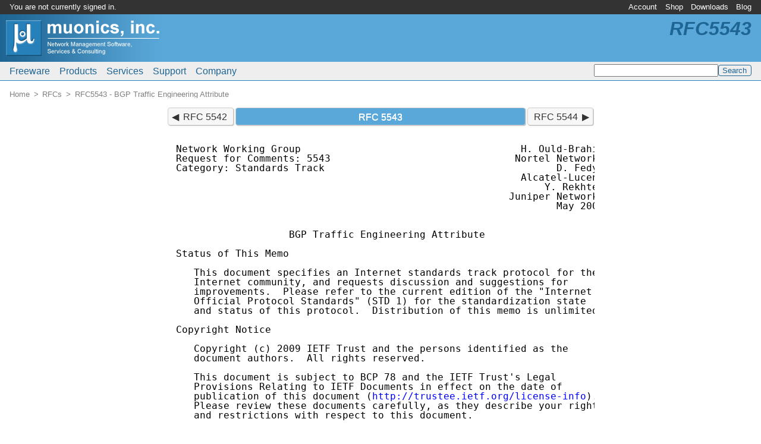

--- FILE ---
content_type: text/html; charset=UTF-8
request_url: http://www.muonics.com/rfc/rfc5543.php
body_size: 5476
content:
<?xml version="1.0" encoding="UTF-8"?>
<!DOCTYPE html PUBLIC "-//W3C//DTD XHTML 1.0 Transitional//EN" "http://www.w3.org/TR/xhtml1/DTD/xhtml1-transitional.dtd">
<html xmlns="http://www.w3.org/1999/xhtml" lang="en-US" dir="ltr" xml:lang="en-US"><head><meta http-equiv="Content-Type" content="text/html; charset=UTF-8" /><meta http-equiv="Content-Language" content="en-US" /><meta http-equiv="X-UA-Compatible" content="IE=edge" /><meta name="viewport" content="width=device-width, initial-scale=1" /><meta name="copyright" content="&copy; 2026 Muonics, Inc." /><title>RFC 5543 - BGP Traffic Engineering Attribute | Muonics, Inc.</title><link rel="canonical" href="http://www.muonics.com/rfc/rfc5543.php" /><link rel="icon" type="image/png" sizes="192x192" href="http://www.muonics.com/icon-192x192.1749729498.png" /><link rel="apple-touch-icon" type="image/png" sizes="180x180" href="http://www.muonics.com/apple-touch-icon.1749729496.png" /><link rel="icon" type="image/png" sizes="32x32" href="http://www.muonics.com/favicon.1749729497.png" /><link rel="icon" type="image/vnd.microsoft.icon" href="http://www.muonics.com/favicon.1749729497.ico" /><link rel="stylesheet" type="text/css" href="http://www.muonics.com/css/common.1749735549.css" /></head><body><div class="hidden"><a href="http://www.muonics.com/nospider/533e5c21ddac209b.html" rel="noindex,nofollow">b</a><a href="http://www.muonics.com/nospider/2caa53a3035c084c.html" rel="noindex,nofollow">o</a><a href="http://www.muonics.com/nospider/b8f816c4085d1bb3.html" rel="noindex,nofollow">t</a><a href="http://www.muonics.com/nospider/84bf0b0f5625219c.html" rel="noindex,nofollow">t</a><a href="http://www.muonics.com/nospider/2181b25e0518b650.html" rel="noindex,nofollow">r</a><a href="http://www.muonics.com/nospider/f1e224dee9750f37.html" rel="noindex,nofollow">a</a><a href="http://www.muonics.com/nospider/d636eeebbaa5ba59.html" rel="noindex,nofollow">p</a></div><div class="page"><div class="page-brand noprint"><a href="http://www.muonics.com/"><img alt="Home" src="http://www.muonics.com/images/logos/page.1749729501.png" /></a></div><div class="page-acctmenu"><div class="page-welcome">You are not currently signed in.</div><ul class="menubar"><li id="tnav0"><a href="https://www.muonics.com/User/">Account</a><ul><li><a href="https://www.muonics.com/User/new.php">New Account</a></li><li><a href="https://www.muonics.com/User/profile.php">Edit Profile</a></li><li><a href="https://www.muonics.com/User/licenses.php">Manage Licenses</a></li><li><a href="https://www.muonics.com/User/invoices.php">Purchase History</a></li><li><a href="https://www.muonics.com/User/login.php">Sign In</a></li></ul></li><li id="tnav1"><a href="http://www.muonics.com/Products/">Shop</a><ul><li><a href="http://www.muonics.com/Products/">Products</a></li><li class="disabled"><span>Checkout</span></li><li class="disabled"><span>Request Quote</span></li><li class="disabled"><span>View Cart</span></li><li><a href="http://www.muonics.com/Products/howtobuy.php">How to Buy</a></li></ul></li><li id="tnav2"><a href="https://www.muonics.com/Downloads/">Downloads</a></li><li id="tnav3"><a href="http://www.muonics.com/blog/">Blog</a></li></ul></div><div class="page-mainmenu"><ul class="menubar"><li id="mmain0"><a href="http://www.muonics.com/FreeStuff/">Freeware</a><ul><li><a href="http://www.muonics.com/FreeStuff/TkPNG/">TkPNG</a></li><li><a href="http://www.muonics.com/FreeStuff/TclMilter/">TclMilter</a></li><li><a href="http://www.muonics.com/FreeStuff/rfc2mib/">RFC MIB Extractor</a></li></ul></li><li id="mmain1"><a href="http://www.muonics.com/Products/">Products</a><ul><li><a href="http://www.muonics.com/Products/MIBSmithy/">MIB Smithy</a></li><li><a href="http://www.muonics.com/Products/MIBSmithySDK/">MIB Smithy SDK</a></li><li><a href="http://www.muonics.com/Products/MIBViews/">MIB Views</a></li><li><a href="http://www.muonics.com/Products/howtobuy.php">How to Buy</a></li></ul></li><li id="mmain2"><a href="http://www.muonics.com/Services/">Services</a><ul><li><a href="http://www.muonics.com/Services/consulting.php">Consulting</a></li><li><a href="http://www.muonics.com/Tools/smicheck.php">Online MIB Validator</a></li><li><a href="http://www.muonics.com/rfc/">RFC Mirror</a></li></ul></li><li id="mmain3"><a href="http://www.muonics.com/Support/">Support</a><ul><li><a href="http://www.muonics.com/Docs/">Documentation</a></li><li><a href="http://www.muonics.com/Support/articles.php">Articles</a></li><li><a href="http://www.muonics.com/FAQs/">FAQs</a></li><li><a href="http://www.muonics.com/Resources/">Resources</a></li></ul></li><li id="mmain4"><a href="http://www.muonics.com/Company/">Company</a><ul><li><a href="http://www.muonics.com/Company/news.php">News</a></li><li><a href="http://www.muonics.com/Company/contact.php">Contact Us</a></li><li><a href="http://www.muonics.com/Company/careers.php">Employment</a></li></ul></li></ul><div class="search"><form method="get" action="http://www.muonics.com/search.php"><input name="q" type="text" size="24" value="" /><input type="submit" name="sa" class="submit" value="Search" /></form></div></div><h1 class="page-label noprint">RFC5543</h1><div class="page-crumb"><ol class="breadcrumb"><li itemscope="" itemtype="http://data-vocabulary.org/Breadcrumb"><a href="http://www.muonics.com/" itemprop="url"><span itemprop="title">Home</span></a></li><li itemscope="" itemtype="http://data-vocabulary.org/Breadcrumb"><a href="http://www.muonics.com/rfc/" itemprop="url"><span itemprop="title">RFCs</span></a></li><li itemscope="" itemtype="http://data-vocabulary.org/Breadcrumb"><a href="http://www.muonics.com/rfc/rfc5543.php" itemprop="url"><span itemprop="title">RFC5543 - BGP Traffic Engineering Attribute</span></a></li></ol></div><div class="page-body"><!--[if lte IE 8]><div class="notewell">You appear to be using an obsolete version of Internet Explorer. Depending on IE and Windows versions, pages may not render correctly, and you may not have support for <abbr title="Transport Layer Security">TLS</abbr> v1.1+, which is the minimum required to view HTTPS pages on this site per <abbr title="Payment Card Industry Data Security Standard">PCI-DSS</abbr> 3.1 requirements. Please upgrade or use a newer browser if possible.</div><![endif]-->
	<div class="rfcdoc">
	<ol class="pager"><li class="prev"><a href="/rfc/rfc5542.php" title="Definitions of Textual Conventions for Pseudowire (PW) Management">RFC 5542</a></li><li class="current expand">RFC 5543</li><li class="next"><a href="/rfc/rfc5544.php" title="Syntax for Binding Documents with Time-Stamps">RFC 5544</a></li></ol>	<pre>Network Working Group                                     H. Ould-Brahim
Request for Comments: 5543                               Nortel Networks
Category: Standards Track                                       D. Fedyk
                                                          Alcatel-Lucent
                                                              Y. Rekhter
                                                        Juniper Networks
                                                                May 2009


                   BGP Traffic Engineering Attribute

Status of This Memo

   This document specifies an Internet standards track protocol for the
   Internet community, and requests discussion and suggestions for
   improvements.  Please refer to the current edition of the "Internet
   Official Protocol Standards" (STD 1) for the standardization state
   and status of this protocol.  Distribution of this memo is unlimited.

Copyright Notice

   Copyright (c) 2009 IETF Trust and the persons identified as the
   document authors.  All rights reserved.

   This document is subject to BCP 78 and the IETF Trust's Legal
   Provisions Relating to IETF Documents in effect on the date of
   publication of this document (<a href="http://trustee.ietf.org/license-info" target="_blank">http://trustee.ietf.org/license-info</a>).
   Please review these documents carefully, as they describe your rights
   and restrictions with respect to this document.

Abstract

   This document defines a new BGP attribute, the Traffic Engineering
   attribute, that enables BGP to carry Traffic Engineering information.

   The scope and applicability of this attribute currently excludes its
   use for non-VPN reachability information.














Ould-Brahim, et al.         Standards Track                     <a name="page2" id="page2">[Page 1]</a></pre><pre><a href="/rfc/rfc5543.php">RFC 5543</a>                    BGP TE Attribute                    May 2009


1.  Introduction

   In certain cases (e.g., Layer-1 VPNs (L1VPNs) <a href="/rfc/rfc5195.php">[RFC5195]</a>), it may be
   useful to augment the VPN reachability information carried in BGP
   with Traffic Engineering information.

   This document defines a new BGP attribute, the Traffic Engineering
   attribute, that enables BGP <a href="/rfc/rfc4271.php">[RFC4271]</a> to carry Traffic Engineering
   information.

   Section 4 of <a href="/rfc/rfc5195.php">[RFC5195]</a> describes one possible usage of this
   attribute.

   The scope and applicability of this attribute currently excludes its
   use for non-VPN reachability information.

   Procedures for modifying the Traffic Engineering attribute, when
   re-advertising a route that carries such an attribute, are outside
   the scope of this document.

2.  Specification of Requirements

   The key words "MUST", "MUST NOT", "REQUIRED", "SHALL", "SHALL NOT",
   "SHOULD", "SHOULD NOT", "RECOMMENDED", "MAY", and "OPTIONAL" in this
   document are to be interpreted as described in <a href="/rfc/rfc2119.php">RFC 2119</a> <a href="/rfc/rfc2119.php">[RFC2119]</a>.

3.  Traffic Engineering Attribute

   The Traffic Engineering attribute is an optional, non-transitive BGP
   attribute.

   The information carried in this attribute is identical to what is
   carried in the Interface Switching Capability Descriptor, as
   specified in <a href="/rfc/rfc4203.php">[RFC4203]</a> and <a href="/rfc/rfc5307.php">[RFC5307]</a>.

   The attribute contains one or more of the following:















Ould-Brahim, et al.         Standards Track                     <a name="page3" id="page3">[Page 2]</a></pre><pre><a href="/rfc/rfc5543.php">RFC 5543</a>                    BGP TE Attribute                    May 2009


       0                   1                   2                   3
       0 1 2 3 4 5 6 7 8 9 0 1 2 3 4 5 6 7 8 9 0 1 2 3 4 5 6 7 8 9 0 1
      +-+-+-+-+-+-+-+-+-+-+-+-+-+-+-+-+-+-+-+-+-+-+-+-+-+-+-+-+-+-+-+-+
      | Switching Cap |   Encoding    |           Reserved            |
      +-+-+-+-+-+-+-+-+-+-+-+-+-+-+-+-+-+-+-+-+-+-+-+-+-+-+-+-+-+-+-+-+
      |                  Max LSP Bandwidth at priority 0              |
      +-+-+-+-+-+-+-+-+-+-+-+-+-+-+-+-+-+-+-+-+-+-+-+-+-+-+-+-+-+-+-+-+
      |                  Max LSP Bandwidth at priority 1              |
      +-+-+-+-+-+-+-+-+-+-+-+-+-+-+-+-+-+-+-+-+-+-+-+-+-+-+-+-+-+-+-+-+
      |                  Max LSP Bandwidth at priority 2              |
      +-+-+-+-+-+-+-+-+-+-+-+-+-+-+-+-+-+-+-+-+-+-+-+-+-+-+-+-+-+-+-+-+
      |                  Max LSP Bandwidth at priority 3              |
      +-+-+-+-+-+-+-+-+-+-+-+-+-+-+-+-+-+-+-+-+-+-+-+-+-+-+-+-+-+-+-+-+
      |                  Max LSP Bandwidth at priority 4              |
      +-+-+-+-+-+-+-+-+-+-+-+-+-+-+-+-+-+-+-+-+-+-+-+-+-+-+-+-+-+-+-+-+
      |                  Max LSP Bandwidth at priority 5              |
      +-+-+-+-+-+-+-+-+-+-+-+-+-+-+-+-+-+-+-+-+-+-+-+-+-+-+-+-+-+-+-+-+
      |                  Max LSP Bandwidth at priority 6              |
      +-+-+-+-+-+-+-+-+-+-+-+-+-+-+-+-+-+-+-+-+-+-+-+-+-+-+-+-+-+-+-+-+
      |                  Max LSP Bandwidth at priority 7              |
      +-+-+-+-+-+-+-+-+-+-+-+-+-+-+-+-+-+-+-+-+-+-+-+-+-+-+-+-+-+-+-+-+
      |             Switching Capability specific information         |
      |                           (variable)                          |
      +-+-+-+-+-+-+-+-+-+-+-+-+-+-+-+-+-+-+-+-+-+-+-+-+-+-+-+-+-+-+-+-+

   The Switching Capability (Switching Cap) field contains one of the
   values specified in Section 3.1.1 of <a href="/rfc/rfc3471.php">[RFC3471]</a>.

   The Encoding field contains one of the values specified in Section
   3.1.1 of <a href="/rfc/rfc3471.php">[RFC3471]</a>.

   The Reserved field SHOULD be set to 0 on transmit and MUST be ignored
   on receive.

   Maximum LSP (Label Switched Path) Bandwidth is encoded as a list of
   eight 4-octet fields in the IEEE floating point format [IEEE], with
   priority 0 first and priority 7 last.  The units are bytes (not
   bits!)  per second.

   The content of the Switching Capability specific information field
   depends on the value of the Switching Capability field.

   When the Switching Capability field is PSC-1, PSC-2, PSC-3, or PSC-4,
   the Switching Capability specific information field includes Minimum
   LSP Bandwidth and Interface MTU.






Ould-Brahim, et al.         Standards Track                     <a name="page4" id="page4">[Page 3]</a></pre><pre><a href="/rfc/rfc5543.php">RFC 5543</a>                    BGP TE Attribute                    May 2009


       0                   1                   2                   3
       0 1 2 3 4 5 6 7 8 9 0 1 2 3 4 5 6 7 8 9 0 1 2 3 4 5 6 7 8 9 0 1
      +-+-+-+-+-+-+-+-+-+-+-+-+-+-+-+-+-+-+-+-+-+-+-+-+-+-+-+-+-+-+-+-+
      |                  Minimum LSP Bandwidth                        |
      +-+-+-+-+-+-+-+-+-+-+-+-+-+-+-+-+-+-+-+-+-+-+-+-+-+-+-+-+-+-+-+-+
      |           Interface MTU       |
      +-+-+-+-+-+-+-+-+-+-+-+-+-+-+-+-+

   Minimum LSP Bandwidth is encoded in a 4-octet field in the IEEE
   floating point format.  The units are bytes (not bits!) per second.
   Interface MTU is encoded as a 2-octet integer.

   When the Switching Capability field is Layer-2 Switch Capable (L2SC),
   there is no Switching Capability specific information field present.

   When the Switching Capability field is Time-Division-Multiplex (TDM)
   capable, the Switching Capability specific information field includes
   Minimum LSP Bandwidth and an indication of whether the interface
   supports Standard or Arbitrary SONET/SDH (Synchronous Optical
   Network / Synchronous Digital Hierarchy).

       0                   1                   2                   3
       0 1 2 3 4 5 6 7 8 9 0 1 2 3 4 5 6 7 8 9 0 1 2 3 4 5 6 7 8 9 0 1
      +-+-+-+-+-+-+-+-+-+-+-+-+-+-+-+-+-+-+-+-+-+-+-+-+-+-+-+-+-+-+-+-+
      |                  Minimum LSP Bandwidth                        |
      +-+-+-+-+-+-+-+-+-+-+-+-+-+-+-+-+-+-+-+-+-+-+-+-+-+-+-+-+-+-+-+-+
      |   Indication  |
      +-+-+-+-+-+-+-+-+

   Minimum LSP Bandwidth is encoded in a 4-octet field in the IEEE
   floating point format.  The units are bytes (not bits!) per second.
   The indication of whether the interface supports Standard or
   Arbitrary SONET/SDH is encoded as 1 octet.  The value of this octet
   is 0 if the interface supports Standard SONET/SDH, and 1 if the
   interface supports Arbitrary SONET/SDH.

   When the Switching Capability field is Lambda Switch Capable (LSC),
   there is no Switching Capability specific information field present.

4.  Implication on Aggregation

   Routes that carry the Traffic Engineering attribute have additional
   semantics that could affect traffic-forwarding behavior.  Therefore,
   such routes SHALL NOT be aggregated unless they share identical
   Traffic Engineering attributes.






Ould-Brahim, et al.         Standards Track                     <a name="page5" id="page5">[Page 4]</a></pre><pre><a href="/rfc/rfc5543.php">RFC 5543</a>                    BGP TE Attribute                    May 2009


   Constructing the Traffic Engineering attribute when aggregating
   routes with identical Traffic Engineering attributes follows the
   procedure of <a href="/rfc/rfc4201.php">[RFC4201]</a>.

5.  Implication on Scalability

   The use of the Traffic Engineering attribute does not increase the
   number of routes, but may increase the number of BGP Update messages
   required to distribute the routes, depending on whether or not these
   routes share the same BGP Traffic Engineering attribute (see below).

   When the routes differ other than in the Traffic Engineering
   attribute (e.g., differ in the set of Route Targets and/or NEXT_HOP),
   use of the Traffic Engineering attribute has no impact on the number
   of BGP Update messages required to carry the routes.  There is also
   no impact when routes share all other attribute information and have
   an aggregated or identical Traffic Engineering attribute.  When
   routes share all other attribute information and have different
   Traffic Engineering attributes, routes must be distributed in
   per-route BGP Update messages, rather than in a single message.

6.  IANA Considerations

   This document defines a new BGP attribute, Traffic Engineering.  This
   attribute is optional and non-transitive.

7.  Security Considerations

   This extension to BGP does not change the underlying security issues
   currently inherent in BGP.  BGP security considerations are discussed
   in <a href="/rfc/rfc4271.php">RFC 4271</a>.

8.  Acknowledgements

   The authors would like to thank John Scudder and Jeffrey Haas for
   their review and comments.

9.  References

9.1.  Normative References

   [IEEE]    IEEE, "IEEE Standard for Binary Floating-Point Arithmetic",
             Standard 754-1985, 1985 (ISBN 1-5593-7653-8).

   <a href="/rfc/rfc2119.php">[RFC2119]</a> Bradner, S., "Key words for use in RFCs to Indicate
             Requirement Levels", BCP 14, <a href="/rfc/rfc2119.php">RFC 2119</a>, March 1997.





Ould-Brahim, et al.         Standards Track                     <a name="page6" id="page6">[Page 5]</a></pre><pre><a href="/rfc/rfc5543.php">RFC 5543</a>                    BGP TE Attribute                    May 2009


   <a href="/rfc/rfc3471.php">[RFC3471]</a> Berger, L., Ed., "Generalized Multi-Protocol Label
             Switching (GMPLS) Signaling Functional Description", <a href="/rfc/rfc3471.php">RFC
             3471</a>, January 2003.

   <a href="/rfc/rfc4201.php">[RFC4201]</a> Kompella, K., Rekhter, Y., and L. Berger, "Link Bundling in
             MPLS Traffic Engineering (TE)", <a href="/rfc/rfc4201.php">RFC 4201</a>, October 2005.

   <a href="/rfc/rfc4271.php">[RFC4271]</a> Rekhter, Y., Ed., Li, T., Ed., and S. Hares, Ed., "A Border
             Gateway Protocol 4 (BGP-4)", <a href="/rfc/rfc4271.php">RFC 4271</a>, January 2006.

9.2.  Informative References

   <a href="/rfc/rfc4203.php">[RFC4203]</a> Kompella, K., Ed., and Y. Rekhter, Ed., "OSPF Extensions in
             Support of Generalized Multi-Protocol Label Switching
             (GMPLS)", <a href="/rfc/rfc4203.php">RFC 4203</a>, October 2005.

   <a href="/rfc/rfc5195.php">[RFC5195]</a> Ould-Brahim, H., Fedyk, D., and Y. Rekhter, "BGP-Based
             Auto-Discovery for Layer-1 VPNs", <a href="/rfc/rfc5195.php">RFC 5195</a>, June 2008.

   <a href="/rfc/rfc5307.php">[RFC5307]</a> Kompella, K., Ed., and Y. Rekhter, Ed., "IS-IS Extensions
             in Support of Generalized Multi-Protocol Label Switching
             (GMPLS)", <a href="/rfc/rfc5307.php">RFC 5307</a>, October 2008.

Authors' Addresses

   Hamid Ould-Brahim
   Nortel Networks
   EMail: <a href="mailto:hbrahim@nortel.com">hbrahim@nortel.com</a>

   Don Fedyk
   Alcatel-Lucent
   EMail: <a href="mailto:donald.fedyk@alcatel-lucent.com">donald.fedyk@alcatel-lucent.com</a>
   Phone: 978-467-5645

   Yakov Rekhter
   Juniper Networks, Inc.
   EMail: <a href="mailto:yakov@juniper.net">yakov@juniper.net</a>














Ould-Brahim, et al.         Standards Track                     <a name="page7" id="page7">[Page 6]</a></pre>
	<ol class="pager"><li class="prev"><a href="/rfc/rfc5542.php" title="Definitions of Textual Conventions for Pseudowire (PW) Management">RFC 5542</a></li><li class="current expand">RFC 5543</li><li class="next"><a href="/rfc/rfc5544.php" title="Syntax for Binding Documents with Time-Stamps">RFC 5544</a></li></ol>	</div>
</div><div class="page-footer noprint"><div class="nav"><ul class="menubar"><li><a href="http://www.muonics.com/sitemap.php">Site Map</a></li><li><a href="http://www.muonics.com/Support/viewingtips.php">Viewing Tips</a></li><li><a href="http://www.muonics.com/Company/privacy.php">Privacy</a></li></ul></div><div class="copyright">Copyright &copy; 2026 Muonics, Inc. All Rights Reserved. Muonics, MIB Smithy, MIB Views, and their respective logos are trademarks of Muonics, Inc.</div></div></div></body></html>
